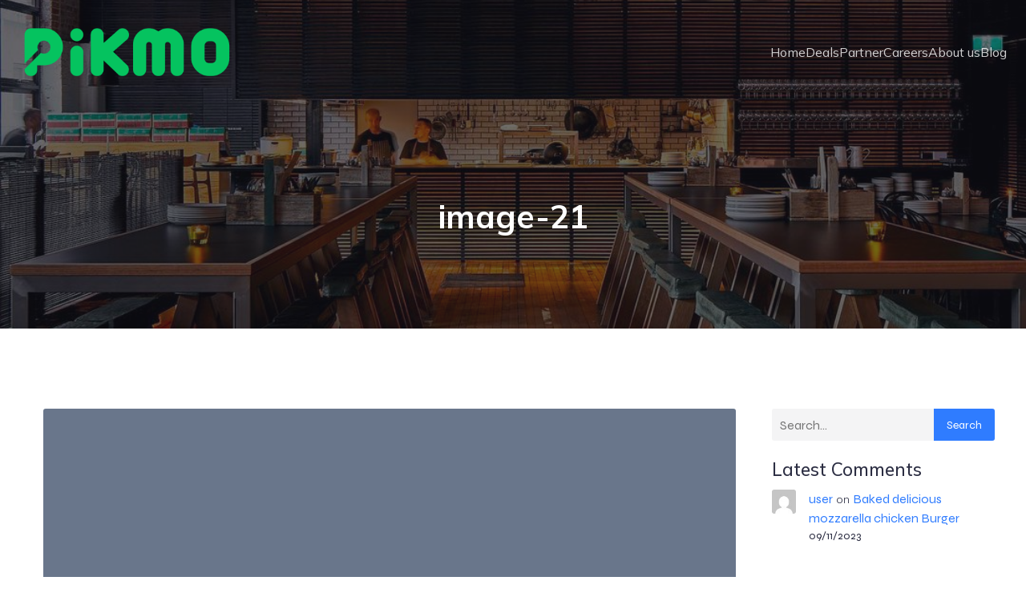

--- FILE ---
content_type: text/css
request_url: https://www1.pikmo.com.au/wp-content/themes/kubio//resources/theme/fse-base-style.css?ver=1.0.56
body_size: 1619
content:
html{-webkit-text-size-adjust:100%;-ms-text-size-adjust:100%;font-family:sans-serif}body{margin:0}*,:after,:before{box-sizing:inherit}article,aside,details,figcaption,figure,footer,header,main,menu,nav,section,summary{display:block}audio,canvas,progress,video{display:inline-block;vertical-align:baseline}audio:not([controls]){display:none;height:0}[hidden],template{display:none}a{background-color:transparent}a:active,a:hover{outline:0}abbr[title]{border-bottom:1px dotted}b,strong{font-weight:700}dfn{font-style:italic}h1{font-size:2.44em;margin:.67em 0}h1,h2{line-height:1.4}h2{font-size:1.95em}h3{font-size:1.56em;line-height:1.4}h4{font-size:1.25em;line-height:1.5}h5{font-size:1em}h6{font-size:.8em}mark{background:#ff0;color:#000}small{font-size:80%}sub,sup{font-size:75%;line-height:0;position:relative;vertical-align:baseline}sup{top:-.5em}sub{bottom:-.25em}img{border:0}svg:not(:root){overflow:hidden}figure{margin:1em 40px}hr{box-sizing:content-box;height:0}pre{overflow:auto}code,kbd,pre,samp{font-family:Monaco,Consolas,Andale Mono,DejaVu Sans Mono,monospace;font-size:.875rem}button{overflow:visible}button,select{text-transform:none}button,html input[type=button],input[type=reset],input[type=submit]{-webkit-appearance:button;cursor:pointer}button[disabled],html input[disabled]{cursor:default}button::-moz-focus-inner,input::-moz-focus-inner{border:0;padding:0}input{line-height:normal}input[type=checkbox],input[type=radio]{box-sizing:border-box;padding:0}input[type=number]::-webkit-inner-spin-button,input[type=number]::-webkit-outer-spin-button{height:auto}input[type=search]::-webkit-search-cancel-button,input[type=search]::-webkit-search-decoration{-webkit-appearance:none}fieldset{border:1px solid silver;margin:0 2px;padding:.35em .625em .75em}legend{border:0;padding:0}textarea{overflow:auto}optgroup{font-weight:700}table{border-collapse:collapse;border-spacing:0}td,th{padding:0}.screen-reader-text{clip:rect(1px,1px,1px,1px);word-wrap:normal!important;height:1px;margin:-1px;overflow:hidden;position:absolute!important;width:1px}.screen-reader-text:focus{clip:auto!important;background-color:#f1f1f1;border-radius:3px;box-shadow:0 0 2px 2px rgba(0,0,0,.6);-webkit-clip-path:none;clip-path:none;color:#21759b;display:block;font-weight:700;height:auto;left:5px;line-height:normal;padding:15px 23px 14px;text-decoration:none;top:5px;width:auto;z-index:100000}.alignleft{display:inline;float:left;margin-right:1.5em}.alignright{display:inline;float:right;margin-left:1.5em}.aligncenter{clear:both;display:block;margin-left:auto;margin-right:auto}#wpadminbar{text-align:initial}#wpadminbar:before,#wpadminbar :before{box-sizing:content-box;display:block;height:unset;width:unset}#wpadminbar .admin-bar-search .ab-item:before,#wpadminbar form:before{content:normal}#wpadminbar .ab-sub-wrapper ul{display:block}#wp-toolbar ul{display:inline-block}.bypostauthor,.gallery-caption,.sticky{font-family:inherit}.aligncenter,div.aligncenter{display:block;margin-bottom:"16px"}a img.aligncenter{display:block;margin-left:auto;margin-right:auto}.wp-caption{background:#fff;border:1px solid #f0f0f0;max-width:96%;padding:5px 3px 10px;text-align:center}.wp-caption.alignleft,.wp-caption.alignnone,.wp-caption.alignright{margin-bottom:"16px"}.wp-caption img{border:0;height:auto;margin:0;max-width:98.5%;padding:0;width:auto}.wp-caption p.wp-caption-text{font-size:.6em;line-height:150%;margin:0;padding:0 4px 5px}.fancybox-container{z-index:100000!important}.fancybox-container .fancybox-slide--iframe .fancybox-content{max-height:100%!important}.embed-container,.embed-youtube{height:0;margin-bottom:1rem;padding-bottom:56.25%;padding-top:25px;position:relative}.embed-container>iframe,.embed-youtube>iframe{height:100%;left:0;position:absolute;top:0;width:100%}.mejs-inner .mejs-button>button[aria-controls]{background-color:transparent;border:none;border-radius:0;display:block;min-width:10px;padding:0;transition:none;width:20px}.mejs-inner .mejs-button>button[aria-controls]:focus,.mejs-inner .mejs-button>button[aria-controls]:hover{background-color:transparent}.entry-content>.alignfull{max-width:unset}.entry-content [data-align=wide]{max-width:1200px;width:100%}:where(.wp-block-group.has-background){padding:unset}@media screen and (max-width:782px){.logged-in.admin-bar .h-navigation_sticky{top:0!important}}pre{white-space:pre-line}:root{--wp--style--global--content-size:620px;--wp--style--global--wide-size:1232px}.is-layout-constrained>.alignleft{-webkit-margin-start:0;-webkit-margin-end:2em;float:left;margin-inline-end:2em;margin-inline-start:0}.is-layout-constrained>.alignright{-webkit-margin-start:2em;-webkit-margin-end:0;float:right;margin-inline-end:0;margin-inline-start:2em}.is-layout-constrained>.aligncenter{margin-left:auto!important;margin-right:auto!important}.is-layout-constrained>:where(:not(.alignleft):not(.alignright):not(.alignfull)){margin-left:auto!important;margin-right:auto!important;max-width:var(--wp--style--global--content-size)}.is-layout-constrained>.alignwide{max-width:var(--wp--style--global--wide-size)}[data-kubio] :where(.wp-block-buttons){font-family:Poppins,Helvetica,Arial,Sans-Serif,serif;font-size:14px}
